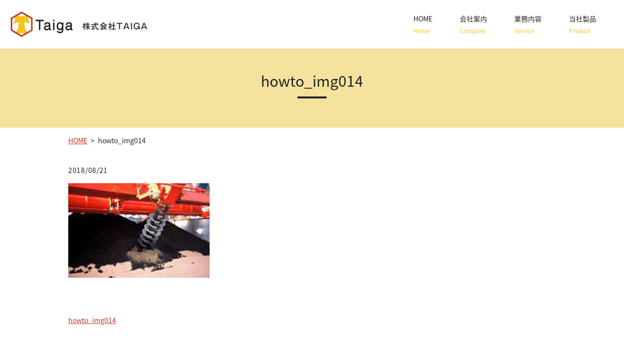

--- FILE ---
content_type: text/html; charset=UTF-8
request_url: https://www.taiga-japan.com/howto_img014
body_size: 2887
content:
  <!doctype html>
<!--[if IE]>
<html class="no-js ie" lang="ja">
<![endif]-->
<!--[if !IE]><!-->
<html class="no-js" lang="ja">
<!--<![endif]-->

<head>
  <meta charset="utf-8">
  <meta http-equiv="X-UA-Compatible" content="IE=edge,chrome=1">
  <meta name="viewport" content="width=device-width, initial-scale=1">
  <title>&raquo; howto_img014</title>
  <link rel='dns-prefetch' href='//s.w.org' />
<link rel='stylesheet' id='contact-form-7-css'  href='https://www.taiga-japan.com/wp-content/plugins/contact-form-7/includes/css/styles.css?ver=5.0.3' type='text/css' media='all' />
<script type='text/javascript' src='https://www.taiga-japan.com/wp-content/themes/taiga-japan.com_theme/assets/js/vendor/jquery.min.js?ver=4.9.26'></script>
<link rel='shortlink' href='https://www.taiga-japan.com/?p=35' />
		<style type="text/css">.recentcomments a{display:inline !important;padding:0 !important;margin:0 !important;}</style>
		  <link href="https://fonts.googleapis.com/earlyaccess/notosansjapanese.css" rel="stylesheet" />
  <link href="https://www.taiga-japan.com/wp-content/themes/taiga-japan.com_theme/assets/css/main.css?1768924202" rel="stylesheet">
  <link href="https://www.taiga-japan.com/wp-content/themes/taiga-japan.com_theme/assets/css/animate.min.css?1768924202" rel="stylesheet">
  <script src="https://www.taiga-japan.com/wp-content/themes/taiga-japan.com_theme/assets/js/vendor/respond.min.js"></script>
  <script type="application/ld+json">
  {
    "@context": "http://schema.org",
    "@type": "BreadcrumbList",
    "itemListElement":
    [
      {
        "@type": "ListItem",
        "position": 1,
        "item":
        {
          "@id": "https://www.taiga-japan.com/",
          "name": "株式会社ＴＡＩＧＡ"
        }
      },
      {
        "@type": "ListItem",
        "position": 2,
        "item":
        {
          "@id": "https://www.taiga-japan.com/howto_img014/",
          "name": "howto_img014"
        }
      }
    ]
  }
  </script>


  <script type="application/ld+json">
  {
    "@context": "http://schema.org/",
    "@type": "LocalBusiness",
    "name": "株式会社ＴＡＩＧＡ",
    "address": "〒141-0031　東京都品川区西五反田3-9-15-402",
    "telephone": "03-5759-1361",
    "faxNumber": "03-5759-1362",
    "url": "https://www.taiga-japan.com",
    "email": "info@taiga-japan.com",
    "image": "https://www.taiga-japan.com/wp-content/uploads/logo_ogp.jpg",
    "logo": "https://www.taiga-japan.com/wp-content/uploads/logo.png"
  }
  </script>
<style>
body { position: static!important; }
</style>

</head>
<body class="scrollTop">

  <div id="fb-root"></div>
  <script>(function(d, s, id) {
    var js, fjs = d.getElementsByTagName(s)[0];
    if (d.getElementById(id)) return;
    js = d.createElement(s); js.id = id;
    js.src = 'https://connect.facebook.net/ja_JP/sdk.js#xfbml=1&version=v2.12';
    fjs.parentNode.insertBefore(js, fjs);
  }(document, 'script', 'facebook-jssdk'));</script>

  <header>
    <div class="primary_header">
      <div class="container">
        <div class="row">
                    <div class="title">
            <a href="https://www.taiga-japan.com/">
              <img src="/wp-content/uploads/logo.png" alt="株式会社ＴＡＩＧＡ">
            </a>
          </div>
          <nav class="global_nav">
            <div id="google_translate_element"></div>
            <script type="text/javascript">
            function googleTranslateElementInit() {
              new google.translate.TranslateElement({pageLanguage: 'ja', includedLanguages: 'ar,en,es,fr,hi,ja,ko,pt,ru,zh-CN,zh-TW', layout: google.translate.TranslateElement.InlineLayout.SIMPLE, autoDisplay: false}, 'google_translate_element');
            }
            </script>
            <script type="text/javascript" src="//translate.google.com/translate_a/element.js?cb=googleTranslateElementInit"></script>

            <ul><li><a title="Home" href="https://www.taiga-japan.com/">HOME<span class='subtitle'>Home</span></a></li>
<li><a title="Company" href="https://www.taiga-japan.com/company">会社案内<span class='subtitle'>Company</span></a></li>
<li><a title="Service" href="https://www.taiga-japan.com/service">業務内容<span class='subtitle'>Service</span></a></li>
<li><a title="Product" href="https://www.taiga-japan.com/actual">当社製品<span class='subtitle'>Product</span></a></li>
</ul>            <div class="menu_icon">
              <a href="#menu"><i class="hamburger"></i>MENU</a>
            </div>
          </nav>
        </div>
      </div>
    </div>
  </header>
  <main>
          <h1>howto_img014            </h1>
        <section class="crumbs_area">
      <div class="container gutters">
        <div class="row">
          <div class="col span_12">
                <ul>
              <li><a href="https://www.taiga-japan.com">HOME</a></li>
                      <li>howto_img014</li>
                  </ul>
            </div>
        </div>
      </div>
    </section>
          <article style="margin-bottom: 5%;">
      <div class="container gutters">
              <div class="row">
          <div class="col span_12">
            <p>2018/08/21</p>
            <p><p class="attachment"><a href='/wp-content/uploads/howto_img014.jpg'><img width="290" height="194" src="/wp-content/uploads/howto_img014.jpg" class="attachment-medium size-medium" alt="" /></a></p>
</p>
          </div>
        </div>
            </div>

          </article>

    <section>
      <div class="container gutters">
        <div class='row tile'>
          <div class="col span_6">
            <a href="https://www.taiga-japan.com/howto_img014" rel="prev">howto_img014</a>          </div>
          <div class="col span_6 pc-text-right">
                      </div>
        </div>
      </div>
    </section>
        </main>
<section class="share_button">
  <div class="container">
    <!-- Facebook -->
    <div class="fb-share-button" data-href="https://www.taiga-japan.com/howto_img014" data-layout="button" data-size="small" data-mobile-iframe="false"><a class="fb-xfbml-parse-ignore" target="_blank" href="https://www.facebook.com/sharer/sharer.php?u=http%3A%2F%2Fwww.%2F&amp;src=sdkpreparse">シェア</a></div>
    <!-- Twitter -->
    <a href="https://twitter.com/share" class="twitter-share-button" data-lang="ja">ツイート</a>
    <script>!function(d,s,id){var js,fjs=d.getElementsByTagName(s)[0],p=/^http:/.test(d.location)?'http':'https';if(!d.getElementById(id)){js=d.createElement(s);js.id=id;js.src=p+'://platform.twitter.com/widgets.js';fjs.parentNode.insertBefore(js,fjs);}}(document,'script','twitter-wjs');</script>
    <!-- LINE -->
    <div class="line-it-button" data-lang="ja" data-type="share-a" data-url="https://www.taiga-japan.com/howto_img014" style="display: none;"></div>
    <script src="https://d.line-scdn.net/r/web/social-plugin/js/thirdparty/loader.min.js" async="async" defer="defer"></script>
  </div>
</section>
  <footer>
    <div class="container">
      <div class="row nav">
        <nav class="col span_12">
          <ul><li><a href="https://www.taiga-japan.com/">HOME</a></li>
<li><a href="https://www.taiga-japan.com/company">会社案内</a></li>
<li><a href="https://www.taiga-japan.com/service">業務内容</a></li>
<li><a href="https://www.taiga-japan.com/actual">当社製品</a></li>
</ul>        </nav>
      </div>
      <div class="row copyright">
        <div class="col span_12">
          <p>Copyright &copy; 株式会社ＴＡＩＧＡ All Rights Reserved.<br>
            【掲載の記事・写真・イラストなどの無断複写・転載等を禁じます】</p>
        </div>
      </div>
    </div>
        <p class="pagetop"><a href="#top"><object type="image/svg+xml" data="https://www.taiga-japan.com/wp-content/themes/taiga-japan.com_theme/assets/img/parts/btn_scroll_top.svg"></object></a></p>
  </footer>

  <script src="https://www.taiga-japan.com/wp-content/themes/taiga-japan.com_theme/assets/js/vendor/bundle.js"></script>
  <script src="https://www.taiga-japan.com/wp-content/themes/taiga-japan.com_theme/assets/js/vendor/wow.min.js"></script>
  <script src="https://www.taiga-japan.com/wp-content/themes/taiga-japan.com_theme/assets/js/main.js?1768924202"></script>

  <script type='text/javascript'>
/* <![CDATA[ */
var wpcf7 = {"apiSettings":{"root":"https:\/\/www.taiga-japan.com\/wp-json\/contact-form-7\/v1","namespace":"contact-form-7\/v1"},"recaptcha":{"messages":{"empty":"\u3042\u306a\u305f\u304c\u30ed\u30dc\u30c3\u30c8\u3067\u306f\u306a\u3044\u3053\u3068\u3092\u8a3c\u660e\u3057\u3066\u304f\u3060\u3055\u3044\u3002"}}};
/* ]]> */
</script>
<script type='text/javascript' src='https://www.taiga-japan.com/wp-content/plugins/contact-form-7/includes/js/scripts.js?ver=5.0.3'></script>
</body>
</html>
